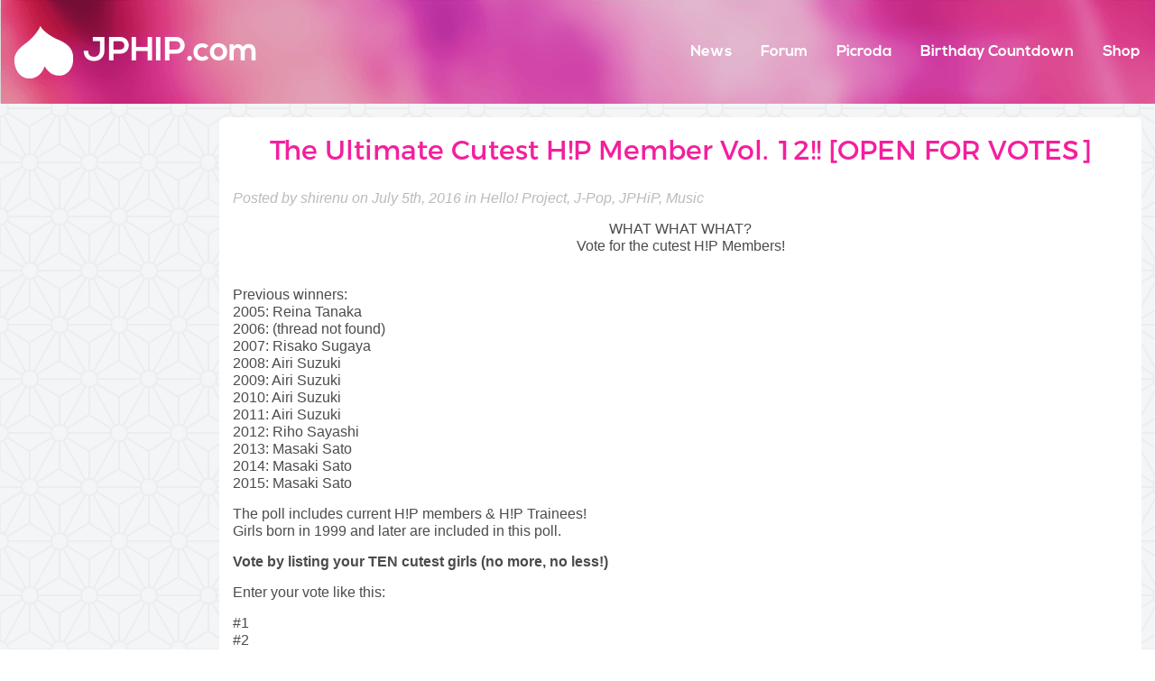

--- FILE ---
content_type: text/html; charset=UTF-8
request_url: https://news.jphip.com/the-ultimate-cutest-hp-member-vol-12-open-for-votes/
body_size: 7147
content:
<!doctype html>
<html class="no-js" lang="en-US">
	<head>
		<meta charset="utf-8">
		<meta http-equiv="x-ua-compatible" content="ie=edge">
		<title>The Ultimate Cutest H!P Member Vol. 12!! [OPEN FOR VOTES] | </title>
		<meta name="description" content="">
		<meta name="viewport" content="width=device-width, initial-scale=1">

		<link rel="apple-touch-icon" href="apple-touch-icon.png">
		<!-- Place favicon.ico in the root directory -->

		<link rel="pingback" href="https://news.jphip.com/xmlrpc.php">
		<meta name='robots' content='max-image-preview:large' />
	<style>img:is([sizes="auto" i], [sizes^="auto," i]) { contain-intrinsic-size: 3000px 1500px }</style>
	<link rel="alternate" type="application/rss+xml" title="JPHIP.com &raquo; Feed" href="https://news.jphip.com/feed/" />
<link rel="alternate" type="application/rss+xml" title="JPHIP.com &raquo; Comments Feed" href="https://news.jphip.com/comments/feed/" />
<script type="text/javascript">
/* <![CDATA[ */
window._wpemojiSettings = {"baseUrl":"https:\/\/s.w.org\/images\/core\/emoji\/16.0.1\/72x72\/","ext":".png","svgUrl":"https:\/\/s.w.org\/images\/core\/emoji\/16.0.1\/svg\/","svgExt":".svg","source":{"concatemoji":"https:\/\/news.jphip.com\/wp-includes\/js\/wp-emoji-release.min.js?ver=6.8.3"}};
/*! This file is auto-generated */
!function(s,n){var o,i,e;function c(e){try{var t={supportTests:e,timestamp:(new Date).valueOf()};sessionStorage.setItem(o,JSON.stringify(t))}catch(e){}}function p(e,t,n){e.clearRect(0,0,e.canvas.width,e.canvas.height),e.fillText(t,0,0);var t=new Uint32Array(e.getImageData(0,0,e.canvas.width,e.canvas.height).data),a=(e.clearRect(0,0,e.canvas.width,e.canvas.height),e.fillText(n,0,0),new Uint32Array(e.getImageData(0,0,e.canvas.width,e.canvas.height).data));return t.every(function(e,t){return e===a[t]})}function u(e,t){e.clearRect(0,0,e.canvas.width,e.canvas.height),e.fillText(t,0,0);for(var n=e.getImageData(16,16,1,1),a=0;a<n.data.length;a++)if(0!==n.data[a])return!1;return!0}function f(e,t,n,a){switch(t){case"flag":return n(e,"\ud83c\udff3\ufe0f\u200d\u26a7\ufe0f","\ud83c\udff3\ufe0f\u200b\u26a7\ufe0f")?!1:!n(e,"\ud83c\udde8\ud83c\uddf6","\ud83c\udde8\u200b\ud83c\uddf6")&&!n(e,"\ud83c\udff4\udb40\udc67\udb40\udc62\udb40\udc65\udb40\udc6e\udb40\udc67\udb40\udc7f","\ud83c\udff4\u200b\udb40\udc67\u200b\udb40\udc62\u200b\udb40\udc65\u200b\udb40\udc6e\u200b\udb40\udc67\u200b\udb40\udc7f");case"emoji":return!a(e,"\ud83e\udedf")}return!1}function g(e,t,n,a){var r="undefined"!=typeof WorkerGlobalScope&&self instanceof WorkerGlobalScope?new OffscreenCanvas(300,150):s.createElement("canvas"),o=r.getContext("2d",{willReadFrequently:!0}),i=(o.textBaseline="top",o.font="600 32px Arial",{});return e.forEach(function(e){i[e]=t(o,e,n,a)}),i}function t(e){var t=s.createElement("script");t.src=e,t.defer=!0,s.head.appendChild(t)}"undefined"!=typeof Promise&&(o="wpEmojiSettingsSupports",i=["flag","emoji"],n.supports={everything:!0,everythingExceptFlag:!0},e=new Promise(function(e){s.addEventListener("DOMContentLoaded",e,{once:!0})}),new Promise(function(t){var n=function(){try{var e=JSON.parse(sessionStorage.getItem(o));if("object"==typeof e&&"number"==typeof e.timestamp&&(new Date).valueOf()<e.timestamp+604800&&"object"==typeof e.supportTests)return e.supportTests}catch(e){}return null}();if(!n){if("undefined"!=typeof Worker&&"undefined"!=typeof OffscreenCanvas&&"undefined"!=typeof URL&&URL.createObjectURL&&"undefined"!=typeof Blob)try{var e="postMessage("+g.toString()+"("+[JSON.stringify(i),f.toString(),p.toString(),u.toString()].join(",")+"));",a=new Blob([e],{type:"text/javascript"}),r=new Worker(URL.createObjectURL(a),{name:"wpTestEmojiSupports"});return void(r.onmessage=function(e){c(n=e.data),r.terminate(),t(n)})}catch(e){}c(n=g(i,f,p,u))}t(n)}).then(function(e){for(var t in e)n.supports[t]=e[t],n.supports.everything=n.supports.everything&&n.supports[t],"flag"!==t&&(n.supports.everythingExceptFlag=n.supports.everythingExceptFlag&&n.supports[t]);n.supports.everythingExceptFlag=n.supports.everythingExceptFlag&&!n.supports.flag,n.DOMReady=!1,n.readyCallback=function(){n.DOMReady=!0}}).then(function(){return e}).then(function(){var e;n.supports.everything||(n.readyCallback(),(e=n.source||{}).concatemoji?t(e.concatemoji):e.wpemoji&&e.twemoji&&(t(e.twemoji),t(e.wpemoji)))}))}((window,document),window._wpemojiSettings);
/* ]]> */
</script>
<style id='wp-emoji-styles-inline-css' type='text/css'>

	img.wp-smiley, img.emoji {
		display: inline !important;
		border: none !important;
		box-shadow: none !important;
		height: 1em !important;
		width: 1em !important;
		margin: 0 0.07em !important;
		vertical-align: -0.1em !important;
		background: none !important;
		padding: 0 !important;
	}
</style>
<link rel='stylesheet' id='wp-block-library-css' href='https://news.jphip.com/wp-includes/css/dist/block-library/style.min.css?ver=6.8.3' type='text/css' media='all' />
<style id='classic-theme-styles-inline-css' type='text/css'>
/*! This file is auto-generated */
.wp-block-button__link{color:#fff;background-color:#32373c;border-radius:9999px;box-shadow:none;text-decoration:none;padding:calc(.667em + 2px) calc(1.333em + 2px);font-size:1.125em}.wp-block-file__button{background:#32373c;color:#fff;text-decoration:none}
</style>
<style id='global-styles-inline-css' type='text/css'>
:root{--wp--preset--aspect-ratio--square: 1;--wp--preset--aspect-ratio--4-3: 4/3;--wp--preset--aspect-ratio--3-4: 3/4;--wp--preset--aspect-ratio--3-2: 3/2;--wp--preset--aspect-ratio--2-3: 2/3;--wp--preset--aspect-ratio--16-9: 16/9;--wp--preset--aspect-ratio--9-16: 9/16;--wp--preset--color--black: #000000;--wp--preset--color--cyan-bluish-gray: #abb8c3;--wp--preset--color--white: #ffffff;--wp--preset--color--pale-pink: #f78da7;--wp--preset--color--vivid-red: #cf2e2e;--wp--preset--color--luminous-vivid-orange: #ff6900;--wp--preset--color--luminous-vivid-amber: #fcb900;--wp--preset--color--light-green-cyan: #7bdcb5;--wp--preset--color--vivid-green-cyan: #00d084;--wp--preset--color--pale-cyan-blue: #8ed1fc;--wp--preset--color--vivid-cyan-blue: #0693e3;--wp--preset--color--vivid-purple: #9b51e0;--wp--preset--gradient--vivid-cyan-blue-to-vivid-purple: linear-gradient(135deg,rgba(6,147,227,1) 0%,rgb(155,81,224) 100%);--wp--preset--gradient--light-green-cyan-to-vivid-green-cyan: linear-gradient(135deg,rgb(122,220,180) 0%,rgb(0,208,130) 100%);--wp--preset--gradient--luminous-vivid-amber-to-luminous-vivid-orange: linear-gradient(135deg,rgba(252,185,0,1) 0%,rgba(255,105,0,1) 100%);--wp--preset--gradient--luminous-vivid-orange-to-vivid-red: linear-gradient(135deg,rgba(255,105,0,1) 0%,rgb(207,46,46) 100%);--wp--preset--gradient--very-light-gray-to-cyan-bluish-gray: linear-gradient(135deg,rgb(238,238,238) 0%,rgb(169,184,195) 100%);--wp--preset--gradient--cool-to-warm-spectrum: linear-gradient(135deg,rgb(74,234,220) 0%,rgb(151,120,209) 20%,rgb(207,42,186) 40%,rgb(238,44,130) 60%,rgb(251,105,98) 80%,rgb(254,248,76) 100%);--wp--preset--gradient--blush-light-purple: linear-gradient(135deg,rgb(255,206,236) 0%,rgb(152,150,240) 100%);--wp--preset--gradient--blush-bordeaux: linear-gradient(135deg,rgb(254,205,165) 0%,rgb(254,45,45) 50%,rgb(107,0,62) 100%);--wp--preset--gradient--luminous-dusk: linear-gradient(135deg,rgb(255,203,112) 0%,rgb(199,81,192) 50%,rgb(65,88,208) 100%);--wp--preset--gradient--pale-ocean: linear-gradient(135deg,rgb(255,245,203) 0%,rgb(182,227,212) 50%,rgb(51,167,181) 100%);--wp--preset--gradient--electric-grass: linear-gradient(135deg,rgb(202,248,128) 0%,rgb(113,206,126) 100%);--wp--preset--gradient--midnight: linear-gradient(135deg,rgb(2,3,129) 0%,rgb(40,116,252) 100%);--wp--preset--font-size--small: 13px;--wp--preset--font-size--medium: 20px;--wp--preset--font-size--large: 36px;--wp--preset--font-size--x-large: 42px;--wp--preset--spacing--20: 0.44rem;--wp--preset--spacing--30: 0.67rem;--wp--preset--spacing--40: 1rem;--wp--preset--spacing--50: 1.5rem;--wp--preset--spacing--60: 2.25rem;--wp--preset--spacing--70: 3.38rem;--wp--preset--spacing--80: 5.06rem;--wp--preset--shadow--natural: 6px 6px 9px rgba(0, 0, 0, 0.2);--wp--preset--shadow--deep: 12px 12px 50px rgba(0, 0, 0, 0.4);--wp--preset--shadow--sharp: 6px 6px 0px rgba(0, 0, 0, 0.2);--wp--preset--shadow--outlined: 6px 6px 0px -3px rgba(255, 255, 255, 1), 6px 6px rgba(0, 0, 0, 1);--wp--preset--shadow--crisp: 6px 6px 0px rgba(0, 0, 0, 1);}:where(.is-layout-flex){gap: 0.5em;}:where(.is-layout-grid){gap: 0.5em;}body .is-layout-flex{display: flex;}.is-layout-flex{flex-wrap: wrap;align-items: center;}.is-layout-flex > :is(*, div){margin: 0;}body .is-layout-grid{display: grid;}.is-layout-grid > :is(*, div){margin: 0;}:where(.wp-block-columns.is-layout-flex){gap: 2em;}:where(.wp-block-columns.is-layout-grid){gap: 2em;}:where(.wp-block-post-template.is-layout-flex){gap: 1.25em;}:where(.wp-block-post-template.is-layout-grid){gap: 1.25em;}.has-black-color{color: var(--wp--preset--color--black) !important;}.has-cyan-bluish-gray-color{color: var(--wp--preset--color--cyan-bluish-gray) !important;}.has-white-color{color: var(--wp--preset--color--white) !important;}.has-pale-pink-color{color: var(--wp--preset--color--pale-pink) !important;}.has-vivid-red-color{color: var(--wp--preset--color--vivid-red) !important;}.has-luminous-vivid-orange-color{color: var(--wp--preset--color--luminous-vivid-orange) !important;}.has-luminous-vivid-amber-color{color: var(--wp--preset--color--luminous-vivid-amber) !important;}.has-light-green-cyan-color{color: var(--wp--preset--color--light-green-cyan) !important;}.has-vivid-green-cyan-color{color: var(--wp--preset--color--vivid-green-cyan) !important;}.has-pale-cyan-blue-color{color: var(--wp--preset--color--pale-cyan-blue) !important;}.has-vivid-cyan-blue-color{color: var(--wp--preset--color--vivid-cyan-blue) !important;}.has-vivid-purple-color{color: var(--wp--preset--color--vivid-purple) !important;}.has-black-background-color{background-color: var(--wp--preset--color--black) !important;}.has-cyan-bluish-gray-background-color{background-color: var(--wp--preset--color--cyan-bluish-gray) !important;}.has-white-background-color{background-color: var(--wp--preset--color--white) !important;}.has-pale-pink-background-color{background-color: var(--wp--preset--color--pale-pink) !important;}.has-vivid-red-background-color{background-color: var(--wp--preset--color--vivid-red) !important;}.has-luminous-vivid-orange-background-color{background-color: var(--wp--preset--color--luminous-vivid-orange) !important;}.has-luminous-vivid-amber-background-color{background-color: var(--wp--preset--color--luminous-vivid-amber) !important;}.has-light-green-cyan-background-color{background-color: var(--wp--preset--color--light-green-cyan) !important;}.has-vivid-green-cyan-background-color{background-color: var(--wp--preset--color--vivid-green-cyan) !important;}.has-pale-cyan-blue-background-color{background-color: var(--wp--preset--color--pale-cyan-blue) !important;}.has-vivid-cyan-blue-background-color{background-color: var(--wp--preset--color--vivid-cyan-blue) !important;}.has-vivid-purple-background-color{background-color: var(--wp--preset--color--vivid-purple) !important;}.has-black-border-color{border-color: var(--wp--preset--color--black) !important;}.has-cyan-bluish-gray-border-color{border-color: var(--wp--preset--color--cyan-bluish-gray) !important;}.has-white-border-color{border-color: var(--wp--preset--color--white) !important;}.has-pale-pink-border-color{border-color: var(--wp--preset--color--pale-pink) !important;}.has-vivid-red-border-color{border-color: var(--wp--preset--color--vivid-red) !important;}.has-luminous-vivid-orange-border-color{border-color: var(--wp--preset--color--luminous-vivid-orange) !important;}.has-luminous-vivid-amber-border-color{border-color: var(--wp--preset--color--luminous-vivid-amber) !important;}.has-light-green-cyan-border-color{border-color: var(--wp--preset--color--light-green-cyan) !important;}.has-vivid-green-cyan-border-color{border-color: var(--wp--preset--color--vivid-green-cyan) !important;}.has-pale-cyan-blue-border-color{border-color: var(--wp--preset--color--pale-cyan-blue) !important;}.has-vivid-cyan-blue-border-color{border-color: var(--wp--preset--color--vivid-cyan-blue) !important;}.has-vivid-purple-border-color{border-color: var(--wp--preset--color--vivid-purple) !important;}.has-vivid-cyan-blue-to-vivid-purple-gradient-background{background: var(--wp--preset--gradient--vivid-cyan-blue-to-vivid-purple) !important;}.has-light-green-cyan-to-vivid-green-cyan-gradient-background{background: var(--wp--preset--gradient--light-green-cyan-to-vivid-green-cyan) !important;}.has-luminous-vivid-amber-to-luminous-vivid-orange-gradient-background{background: var(--wp--preset--gradient--luminous-vivid-amber-to-luminous-vivid-orange) !important;}.has-luminous-vivid-orange-to-vivid-red-gradient-background{background: var(--wp--preset--gradient--luminous-vivid-orange-to-vivid-red) !important;}.has-very-light-gray-to-cyan-bluish-gray-gradient-background{background: var(--wp--preset--gradient--very-light-gray-to-cyan-bluish-gray) !important;}.has-cool-to-warm-spectrum-gradient-background{background: var(--wp--preset--gradient--cool-to-warm-spectrum) !important;}.has-blush-light-purple-gradient-background{background: var(--wp--preset--gradient--blush-light-purple) !important;}.has-blush-bordeaux-gradient-background{background: var(--wp--preset--gradient--blush-bordeaux) !important;}.has-luminous-dusk-gradient-background{background: var(--wp--preset--gradient--luminous-dusk) !important;}.has-pale-ocean-gradient-background{background: var(--wp--preset--gradient--pale-ocean) !important;}.has-electric-grass-gradient-background{background: var(--wp--preset--gradient--electric-grass) !important;}.has-midnight-gradient-background{background: var(--wp--preset--gradient--midnight) !important;}.has-small-font-size{font-size: var(--wp--preset--font-size--small) !important;}.has-medium-font-size{font-size: var(--wp--preset--font-size--medium) !important;}.has-large-font-size{font-size: var(--wp--preset--font-size--large) !important;}.has-x-large-font-size{font-size: var(--wp--preset--font-size--x-large) !important;}
:where(.wp-block-post-template.is-layout-flex){gap: 1.25em;}:where(.wp-block-post-template.is-layout-grid){gap: 1.25em;}
:where(.wp-block-columns.is-layout-flex){gap: 2em;}:where(.wp-block-columns.is-layout-grid){gap: 2em;}
:root :where(.wp-block-pullquote){font-size: 1.5em;line-height: 1.6;}
</style>
<link rel='stylesheet' id='wp-components-css' href='https://news.jphip.com/wp-includes/css/dist/components/style.min.css?ver=6.8.3' type='text/css' media='all' />
<link rel='stylesheet' id='godaddy-styles-css' href='https://news.jphip.com/wp-content/mu-plugins/vendor/wpex/godaddy-launch/includes/Dependencies/GoDaddy/Styles/build/latest.css?ver=2.0.2' type='text/css' media='all' />
<link rel='stylesheet' id='normalize-css' href='https://news.jphip.com/wp-content/themes/jphip2016/css/normalize.css?ver=6.8.3' type='text/css' media='all' />
<link rel='stylesheet' id='jphip-style-css' href='https://news.jphip.com/wp-content/themes/jphip2016/style.css?ver=6.8.3' type='text/css' media='all' />
<script type="text/javascript" src="https://news.jphip.com/wp-content/themes/jphip2016/js/vendor/modernizr-2.8.3.min.js?ver=6.8.3" id="modernizr-js"></script>
<script type="text/javascript" src="https://news.jphip.com/wp-includes/js/jquery/jquery.min.js?ver=3.7.1" id="jquery-core-js"></script>
<script type="text/javascript" src="https://news.jphip.com/wp-includes/js/jquery/jquery-migrate.min.js?ver=3.4.1" id="jquery-migrate-js"></script>
<link rel="https://api.w.org/" href="https://news.jphip.com/wp-json/" /><link rel="alternate" title="JSON" type="application/json" href="https://news.jphip.com/wp-json/wp/v2/posts/189" /><link rel="EditURI" type="application/rsd+xml" title="RSD" href="https://news.jphip.com/xmlrpc.php?rsd" />
<meta name="generator" content="WordPress 6.8.3" />
<link rel="canonical" href="https://news.jphip.com/the-ultimate-cutest-hp-member-vol-12-open-for-votes/" />
<link rel='shortlink' href='https://news.jphip.com/?p=189' />
<link rel="alternate" title="oEmbed (JSON)" type="application/json+oembed" href="https://news.jphip.com/wp-json/oembed/1.0/embed?url=https%3A%2F%2Fnews.jphip.com%2Fthe-ultimate-cutest-hp-member-vol-12-open-for-votes%2F" />
<link rel="alternate" title="oEmbed (XML)" type="text/xml+oembed" href="https://news.jphip.com/wp-json/oembed/1.0/embed?url=https%3A%2F%2Fnews.jphip.com%2Fthe-ultimate-cutest-hp-member-vol-12-open-for-votes%2F&#038;format=xml" />
<link rel="icon" href="https://news.jphip.com/wp-content/uploads/2018/10/jphip-logo-white-copy-1-150x150.png" sizes="32x32" />
<link rel="icon" href="https://news.jphip.com/wp-content/uploads/2018/10/jphip-logo-white-copy-1.png" sizes="192x192" />
<link rel="apple-touch-icon" href="https://news.jphip.com/wp-content/uploads/2018/10/jphip-logo-white-copy-1.png" />
<meta name="msapplication-TileImage" content="https://news.jphip.com/wp-content/uploads/2018/10/jphip-logo-white-copy-1.png" />
		<!--<link rel="stylesheet" href="css/normalize.css">
		<link rel="stylesheet" href="css/main.css?1">
		<script src="js/vendor/modernizr-2.8.3.min.js"></script>-->
	</head>
	<body>
	
		<!--[if lt IE 8]>
			<p class="browserupgrade">You are using an <strong>outdated</strong> browser. Please <a href="http://browsehappy.com/">upgrade your browser</a> to improve your experience.</p>
		<![endif]-->

		<div id="top_header">
			<div class="container">
				<a href="https://news.jphip.com" id="logo">JPHIP.com</a>
				<a href="#nav" id="mobile_nav_menu_button" class="mobile-only"></a>
				<nav class="mobile mobile-only">
					<ul>
						<a href="https://news.jphip.com"><li>News</li></a>
						<a href="http://forum.jphip.com/"><li>Forum</li></a>
						<!--<a href="#chat"><li>Chat</li></a>-->
						<a href="http://picroda.jphip.net/"><li>Picroda</li></a>
						<a href="http://bday.jphip.com/"><li>Birthday Countdown</li></a>
						<a href="http://shop.jphip.com/"><li>Shop</li></a>
						<!--<a href="#tv"><li>TV</li></a>-->
					</ul>
				</nav>
				<nav class="desktop">
					<ul>
						<a href="https://news.jphip.com"><li>News</li></a>
						<a href="http://forum.jphip.com/"><li>Forum</li></a>
						<!--<a href="#chat"><li>Chat</li></a>-->
						<a href="http://picroda.jphip.net/"><li>Picroda</li></a>
						<a href="http://bday.jphip.com/"><li>Birthday Countdown</li></a>
						<a href="http://shop.jphip.com/"><li>Shop</li></a>
						<!--<a href="#tv"><li>TV</li></a>-->
						<li><div id="radio"></div></li>
					</ul>
				</nav>
				
			</div>
		</div><div id="main">
			<div class="container">
				<div id="story_column" class="fp_column">
				<div id="post-189" class="post-189 post type-post status-publish format-standard hentry category-hello-project category-j-pop category-jphip category-music tag-cute tag-polls tag-vote">
<h1 class="entry-title">The Ultimate Cutest H!P Member Vol. 12!! [OPEN FOR VOTES]</h1><div class="entry-byline">
			<span>Posted by <a href="https://news.jphip.com/author/shirenu/" title="Posts by shirenu" rel="author">shirenu</a> on July 5th, 2016  in <a href="https://news.jphip.com/category/music/j-pop/hello-project/" rel="category tag">Hello! Project</a>, <a href="https://news.jphip.com/category/music/j-pop/" rel="category tag">J-Pop</a>, <a href="https://news.jphip.com/category/jphip/" rel="category tag">JPHiP</a>, <a href="https://news.jphip.com/category/music/" rel="category tag">Music</a> </span>
		</div><div align="center">WHAT WHAT WHAT?<br />
<img decoding="async" class="bbc_img" src="http://picroda.jphip.com/hp/jphip37045.png" alt="" /><span class="bbc_size">Vote for the cutest H!P Members!</span></p>
</div>
<p><span id="more-189"></span></p>
<div align="center"></div>
<p><span class="bbc_u">Previous winners:</span><br />
2005: Reina Tanaka<br />
2006: (thread not found)<br />
2007: Risako Sugaya<br />
2008: Airi Suzuki<br />
2009: Airi Suzuki<br />
2010: Airi Suzuki<br />
2011: Airi Suzuki<br />
2012: Riho Sayashi<br />
2013: Masaki Sato<br />
2014: Masaki Sato<br />
2015: Masaki Sato</p>
<p>The poll includes current H!P members &amp; H!P Trainees!<br />
Girls born in 1999 and later are included in this poll.</p>
<p><strong>Vote by listing your TEN cutest girls (no more, no less!)</strong></p>
<p>Enter your vote like this:</p>
<p>#1<br />
#2<br />
#3<br />
#4<br />
#5<br />
#6<br />
#7<br />
#8<br />
#9<br />
#10</p>
<p>#1 gets 10 points, #2 gets 9, and so on. <strong>You must rank 10 members or your vote won&#8217;t count!</strong></p>
<p><strong><span class="bbc_color">Caution: Preferably use full names of the members when voting to avoid confusion!</span></strong></p>
<p><span class="bbc_u"><strong>For your consideration:</strong></span></p>
<p><img decoding="async" class="bbc_img" src="http://picroda.jphip.com/misc/jphip09178.png" alt="" /><br />
Haruna Ogata (MM); Reina Ichioka (HT); Rio Fujii (KF); Sakura Oda (MM); Yumei Yokogawa (HT)</p>
<p><img decoding="async" class="bbc_img" src="http://picroda.jphip.com/misc/jphip09179.png" alt="" /><br />
Kurumi Takase (HT); Maho Aikawa (AN); Masaki Sato (MM); Momoko Shimano (HT); Ayaka Hirose (KF)</p>
<p><img decoding="async" class="bbc_img" src="http://picroda.jphip.com/misc/jphip09180.png" alt="" /><br />
Miki Nonaka (MM); Kisora Niinuma (TF); Moe Kamikokuryou (AN); Haruka Kudo (MM); Ami Tanimoto (TF)</p>
<p><img decoding="async" class="bbc_img" src="http://picroda.jphip.com/misc/jphip09181.png" alt="" /><br />
Kaede Kaga (HT); Minami Nomura (KF); Chisaki Morito (CG); Kiki Asakura (TF); Rena Ogawa (KF)</p>
<p><img decoding="async" class="bbc_img" src="http://picroda.jphip.com/misc/jphip09182.png" alt="" /><br />
Yumeno Kishimoto (TF); Ayano Hamaura (KF); Natsumi Taguchi (KF); Hikaru Inoue (HT); Mizuho Ono (HT)</p>
<p><img decoding="async" class="bbc_img" src="http://picroda.jphip.com/misc/jphip09183.png" alt="" /><br />
Maria Makino (MM); Sakurako Wada (KF); Ruru Danbara (HT); Rikako Sasaki (AN); Rei Inoue (KF)</p>
<p><img decoding="async" class="bbc_img" src="http://picroda.jphip.com/misc/jphip09184.png" alt="" /><br />
Kurumi Noguchi (HT); Rion Nakano (HT); Saori Onoda (HT); Nanami Yanagawa (CG); Mai Ozeki (CG)</p>
<p><img decoding="async" class="bbc_img" src="http://picroda.jphip.com/misc/jphip09185.png" alt="" /><br />
Akane Haga (MM); Musubu Funaki (CG); Kokoro Maeda (HT); Mao Akiyama (HT); Kotomi Ono (HT)</p>
<p><img decoding="async" class="bbc_img" src="http://picroda.jphip.com/misc/jphip09186.png" alt="" /><br />
Mizuki Kanatsu (HT); Sakiko Kodama (HT); Momona Kasahara (HT); Kirara Yonemu (HT); Momohime Kiyono (HT)</p>
<p>MM = Morning Musume&#8217;16<br />
AN = ANGERME<br />
JJ = Juice=Juice<br />
HT = H!P Trainees<br />
CG = Country Girls<br />
KF = Kobushi Factory<br />
TF = Tsubaki Factory</p>
<p>PHEW! Time to vote! <img decoding="async" class="smiley" title="" src="http://forum.jphip.com/Smileys/default/jphipflag.gif" alt=":jphip:" />  <img decoding="async" class="smiley" title="" src="http://forum.jphip.com/Smileys/default/dancing_cow.gif" alt=":cow:" /></p>
<p><strong>IF YOU ARE READING THIS, DO VOTE! You get a chance oh yeah! IN THE FORUM! <a href="http://forum.jphip.com/index.php?topic=40671.0">http://forum.jphip.com/index.php?topic=40671.0</a></strong></p>
</div>
				</div>

	<div id="sidebar" role="complementary">
		<ul>
			<div id="search-3" class="widget widget_search"><form role="search" method="get" id="searchform" class="searchform" action="https://news.jphip.com/" >
    <div>
    <input type="text" value="" name="s" id="s" placeholder="Search.." >
	<button type="submit" class="searchbutton"><img src="/wp-content/themes/jphip2016/img/searchicon.png" height="20" /></button>
    </div>
    </form></div></div><div id="rss-2" class="widget widget_rss"><div class="title"><a class="rsswidget rss-widget-feed" href="http://forum.jphip.com/index.php?type=rss;action=.xml"><img class="rss-widget-icon" style="border:0" width="14" height="14" src="https://news.jphip.com/wp-includes/images/rss.png" alt="RSS" loading="lazy" /></a> <a class="rsswidget rss-widget-title" href="http://forum.jphip.com/index.php">Latest From the Forum</a></div><div class="content"><ul><li><a class='rsswidget' href='http://forum.jphip.com/index.php?topic=48194.msg1450559#msg1450559'>Girls In Your City - No Verify - Anonymous Casual Dating</a></li><li><a class='rsswidget' href='http://forum.jphip.com/index.php?topic=48193.msg1450558#msg1450558'>Re: 100 (or more) Movies in 2026 Challenge!</a></li><li><a class='rsswidget' href='http://forum.jphip.com/index.php?topic=48193.msg1450557#msg1450557'>Re: 100 (or more) Movies in 2026 Challenge!</a></li><li><a class='rsswidget' href='http://forum.jphip.com/index.php?topic=48193.msg1450556#msg1450556'>100 (or more) Movies in 2026 Challenge!</a></li><li><a class='rsswidget' href='http://forum.jphip.com/index.php?topic=42240.msg1450555#msg1450555'>Re: Arisa Komiya 小宮有紗</a></li></ul></div></div><div id="categories-2" class="widget widget_categories"><div class="title">Categories</div><div class="content">
			<ul>
					<li class="cat-item cat-item-19"><a href="https://news.jphip.com/category/comics/">Comics</a> (11)
</li>
	<li class="cat-item cat-item-83"><a href="https://news.jphip.com/category/concerts/">Concerts</a> (6)
</li>
	<li class="cat-item cat-item-16"><a href="https://news.jphip.com/category/contests/">Contests</a> (2)
</li>
	<li class="cat-item cat-item-9"><a href="https://news.jphip.com/category/event-reports/">Event Reports</a> (19)
</li>
	<li class="cat-item cat-item-18"><a href="https://news.jphip.com/category/film/">Film</a> (20)
</li>
	<li class="cat-item cat-item-177"><a href="https://news.jphip.com/category/food/">Food</a> (1)
</li>
	<li class="cat-item cat-item-12"><a href="https://news.jphip.com/category/gaming/">Gaming</a> (10)
</li>
	<li class="cat-item cat-item-13"><a href="https://news.jphip.com/category/interviews/">Interviews</a> (13)
</li>
	<li class="cat-item cat-item-7"><a href="https://news.jphip.com/category/jphip/">JPHiP</a> (12)
</li>
	<li class="cat-item cat-item-4"><a href="https://news.jphip.com/category/music/">Music</a> (60)
<ul class='children'>
	<li class="cat-item cat-item-20"><a href="https://news.jphip.com/category/music/hip-hop-music/">HiP HoP</a> (2)
	<ul class='children'>
	<li class="cat-item cat-item-21"><a href="https://news.jphip.com/category/music/hip-hop-music/wu-tang-clan-hip-hop-music/">Wu-Tang Clan</a> (2)
</li>
	</ul>
</li>
	<li class="cat-item cat-item-6"><a href="https://news.jphip.com/category/music/j-pop/">J-Pop</a> (48)
	<ul class='children'>
	<li class="cat-item cat-item-15"><a href="https://news.jphip.com/category/music/j-pop/akb48/">AKB48</a> (8)
</li>
	<li class="cat-item cat-item-11"><a href="https://news.jphip.com/category/music/j-pop/hello-project/">Hello! Project</a> (22)
</li>
	</ul>
</li>
	<li class="cat-item cat-item-10"><a href="https://news.jphip.com/category/music/j-rock/">J-Rock</a> (7)
</li>
	<li class="cat-item cat-item-17"><a href="https://news.jphip.com/category/music/k-pop/">K-pop</a> (5)
</li>
</ul>
</li>
	<li class="cat-item cat-item-8"><a href="https://news.jphip.com/category/news/">News</a> (17)
</li>
	<li class="cat-item cat-item-107"><a href="https://news.jphip.com/category/reviews/">Reviews</a> (19)
</li>
	<li class="cat-item cat-item-110"><a href="https://news.jphip.com/category/sports/">Sports</a> (1)
</li>
	<li class="cat-item cat-item-14"><a href="https://news.jphip.com/category/tv/">TV</a> (9)
<ul class='children'>
	<li class="cat-item cat-item-5"><a href="https://news.jphip.com/category/tv/anime/">Anime</a> (5)
</li>
</ul>
</li>
	<li class="cat-item cat-item-1"><a href="https://news.jphip.com/category/uncategorized/">Uncategorized</a> (4)
</li>
			</ul>

			</div></div>		</ul>
	</div>
</div>

		</div>
		<script type="speculationrules">
{"prefetch":[{"source":"document","where":{"and":[{"href_matches":"\/*"},{"not":{"href_matches":["\/wp-*.php","\/wp-admin\/*","\/wp-content\/uploads\/*","\/wp-content\/*","\/wp-content\/plugins\/*","\/wp-content\/themes\/jphip2016\/*","\/*\\?(.+)"]}},{"not":{"selector_matches":"a[rel~=\"nofollow\"]"}},{"not":{"selector_matches":".no-prefetch, .no-prefetch a"}}]},"eagerness":"conservative"}]}
</script>
<script type="text/javascript" src="https://news.jphip.com/wp-content/themes/jphip2016/js/functions.js?ver=20150315" id="jphip-script-js"></script>
	</body>
</html>

--- FILE ---
content_type: text/css
request_url: https://news.jphip.com/wp-content/themes/jphip2016/style.css?ver=6.8.3
body_size: 2454
content:
/*
Theme Name: JPH!P 2016
Author: Michael Wong
Description: 

Version: 1.0

*/
@font-face {
	font-family: 'Montserrat';
	src: url('img/Montserrat-Regular.otf');
}

@font-face {
	font-family: 'Nexa Light';
	src: url('img/Nexa-Light.otf');
}

@font-face {
	font-family: 'Nexa Bold';
	src: url('img/Nexa-Bold.otf');
}


/* ==========================================================================
   Base styles
   ========================================================================== */

html {
	color: #4b4b4b;
	font-size: 16px;
	line-height: 1.2;
	min-width: 275px;
}

::-moz-selection {
	color: #ffffff;
	background: #f41f9d;
	text-shadow: none;
}

::selection {
	color: #ffffff;
	background: #f41f9d;
	text-shadow: none;
}

hr {
	display: block;
	height: 1px;
	border: 0;
	border-top: 1px solid #ccc;
	margin: 1em 0;
	padding: 0;
}

audio,
canvas,
iframe,
img,
svg,
video {
	vertical-align: middle;
}

fieldset {
	border: 0;
	margin: 0;
	padding: 0;
}

textarea {
	resize: vertical;
}

/* ==========================================================================
   Browser Upgrade Prompt
   ========================================================================== */

.browserupgrade {
	margin: 0.2em 0;
	background: #ccc;
	color: #000;
	padding: 0.2em 0;
}

/* ==========================================================================
   Custom styles
   ========================================================================== */

body{
	background-image: url('img/asanoha.png');
	overflow: auto;
	font-family: "Helvetica Neue", Helvetica, Arial, sans-serif;
	margin: 0;
}
a {
	text-decoration: none;
}
p {
	margin: 0;
	text-align: left;
}
h1 {
	font: 150%/150% 'Montserrat';
	text-align: center;
}
.container {
    margin: 0 auto;
    max-width: 1280px;
}
div#top_header {
	height: 64px;
	width: 100%;
	position: fixed;
	top: 0;
	left: 0;
	background-image: url('img/topbar.png');
}
#logo {
	display: block;
	float: left;
	height: 64px;
	background: url('img/JPHIPrebrand-logo.png') 10px 10px/50px no-repeat;
	font: 150%/64px 'Nexa Bold';
	text-indent: 70px;
	color: #ffffff;
}
#mobile_nav_menu_button {
	float: right;
	height: 64px;
	width: 64px;
	background: url('img/nav_menu.svg') 4px 4px/56px no-repeat;
}
#mobile_nav_menu_button.active {
	background-color: #F41F9D;
}
nav ul {
	margin: 0;
	padding: 0;
	width: 100%;
	position: fixed;
	top: 64px;
	list-style: none;
	display: none;
	background-color: #F41F9D;
	color: #ffffff;
	font-size: 150%;
	font-family: 'Nexa Bold';
	text-align: center;
}
nav a {
	color: #ffffff;
}
nav a:hover {
	color: #000000;
}
nav.mobile ul a li {
	border-top: dotted 1px white;
}
nav.desktop ul>li {
	display: none;
	margin: 0;
	padding: 0;
}
#main {
	margin-top: 64px;
	padding-top: 3%;
}
.title, h1 {
	font-family: 'Montserrat';
	color: #f41f9d;
	margin: 0;
}
.title {
	margin-top: 3%;
}
.entry-title:hover {
	text-decoration: underline;
}
#main  h1, p {
	padding: 1% 3%;
}
.post, .widget {
	margin: 0 3% 3% 3%;
	padding: 0;
	width: auto;
	background-color: #ffffff;
	-webkit-border-radius: 6px;
	-moz-border-radius: 6px;
	border-radius: 6px;
	overflow: hidden;
	text-align: center;
}
img.featured_image {
	width: 100%;
}
img.aligncenter {
	display: block;
	margin: 5px auto 15px auto;
	max-width: 100%;
	height: auto;
	width: auto\9; /* IE8 */
}
.read_more {
	width: 100%;
	text-align: center;
}
.more_button {
	background-color: #F41F9D;
	-webkit-border-radius: 6px;
	-moz-border-radius: 6px;
	border-radius: 6px;
	display: inline-block;
	width: 145px;
	margin: 3%;
	font: 100%/35px 'Montserrat';
	color: #ffffff;
}
.more_button:hover {
	background-color: #1fbbf4;
	text-decoration: none;
}
div#sidebar ul {
	display: inline;
	padding: 0;
}
.widget{
	width: auto;
	text-align: center;
}
.widget .title{
	font-size: 150%;
}
.widget .content{
	padding: 3%;
}
.widget ul {
	display: inline-block;
	list-style: none;
	margin: 0;
	padding: 0;
}
li.cat-item {
    text-align: left;
	margin-bottom: 5px;
}
li.cat-item a:hover {
	text-decoration: underline;
}
ul.children {
    display: block;
    padding: 0 0 5px 20px;
}

div#search-3 {
    display: inline-block;
	margin-bottom: 5px
}
button.searchbutton {
	border: 0;
    padding: 3px;
    margin-left: -5px;
}
button.searchbutton:hover {
	background-color: #ccc;
}
div.entry-byline span {
	display: block;
    text-align: left;
    padding: 0 0 15px 15px;
    font-style: italic;
	color: #bbb;
}
div.entry-byline span a {
	color: #bbb;
}
div.entry-byline span a:hover {
	text-decoration: underline;
}
div.navigation {
	text-align: center;
}
div.navigation ul {
	display: inline-block;
	margin: 0;
	padding: 0;
	list-style-type: none;
}
div.navigation ul li {
	float: left;
	padding: 5px;
}
#follow_us a {
	display: inline-block;
	width: 25%;
}
#follow_us li {
	display: block;
	width: 57px;
	height: 51px;
	margin: 0 5px;
}
#logo_tw { background-image: url('img/JPHIPrebrand-logo-tw.png'); }
#logo_fb { background-image: url('img/JPHIPrebrand-logo-fb.png'); }
#logo_gp { background-image: url('img/JPHIPrebrand-logo-gp.png'); }
#logo_yt { background-image: url('img/JPHIPrebrand-logo-yt.png'); }
.widget_rss ul {
	margin-left: 3%;
	padding-left: 15px;
	text-align: left;
	list-style: disc;
}
.widget_rss a:hover {
	text-decoration: underline;
}
.widget_rss li {
	margin-bottom: 10px;
}


/* ==========================================================================
   Helper classes
   ========================================================================== */

/*
 * Hide visually and from screen readers
 */

.hidden {
	display: none !important;
}

/*
 * Hide only visually, but have it available for screen readers:
 * http://snook.ca/archives/html_and_css/hiding-content-for-accessibility
 */

.visuallyhidden {
	border: 0;
	clip: rect(0 0 0 0);
	height: 1px;
	margin: -1px;
	overflow: hidden;
	padding: 0;
	position: absolute;
	width: 1px;
}

/*
 * Extends the .visuallyhidden class to allow the element
 * to be focusable when navigated to via the keyboard:
 * https://www.drupal.org/node/897638
 */

.visuallyhidden.focusable:active,
.visuallyhidden.focusable:focus {
	clip: auto;
	height: auto;
	margin: 0;
	overflow: visible;
	position: static;
	width: auto;
}

/*
 * Hide visually and from screen readers, but maintain layout
 */

.invisible {
	visibility: hidden;
}

/*
 * Clearfix: contain floats
 *
 * For modern browsers
 * 1. The space content is one way to avoid an Opera bug when the
 *    `contenteditable` attribute is included anywhere else in the document.
 *    Otherwise it causes space to appear at the top and bottom of elements
 *    that receive the `clearfix` class.
 * 2. The use of `table` rather than `block` is only necessary if using
 *    `:before` to contain the top-margins of child elements.
 */

.clearfix:before,
.clearfix:after {
	content: " "; /* 1 */
	display: table; /* 2 */
}

.clearfix:after {
	clear: both;
}

/* ==========================================================================
   EXAMPLE Media Queries for Responsive Design.
   These examples override the primary ('mobile first') styles.
   Modify as content requires.
   ========================================================================== */

@media only screen and (min-width: 35em) {
	/* Style adjustments for viewports that meet the condition */
	div#top_header {
		position: relative;
	}
	nav ul {
		position: absolute;
	}
	#main {
		margin-top: 0;
		padding-top: 15px;
	}
	.post, .widget {
		margin: 0 15px 15px 15px;
	}
	#main h1, p {
		display: block;
		padding: 5px 15px;
		margin-bottom: 5px;
	}
}

@media only screen and (min-width: 61em) {
	#main h1 {
		font-size: 30px;
		padding: 15px;
	}
	div#top_header {
		height: 115px;
	}
	#logo {
		height: 60px;
		width: 275px;
		margin: 28px 0 27px 15px;
		background-position: 0 0;
		background-size: auto;
		line-height: 60px;
		font-size: 28pt;
		text-indent: 77px;
	}
	.mobile-only {
		display: none;
	}
	nav.desktop {
		display: inline-block;
		float:right;
		width: auto;
		height: 115px;
	}
	nav.desktop ul {
		width: auto;
		height: 115px;
		display: inline-block;
		position: relative;
		top: 0;
		background-color: transparent;
	}
	nav ul a li {
		width: auto;
		float: left;
		line-height: 115px;
		border: none;
		padding: 0 16px;
		font-size: 17px;
	}

	#main {
	}
	.more_button {
		margin: 15px;
	}
	.widget {
		float: left;
		margin: 15px;
		padding: 15px;
	}
	.widget .content {
		padding-top: 20px;
	}
	#story_column {
		float: right;
	}
}

@media only screen and (min-width: 1300px) {
	nav.desktop ul>li  {
		display: inline-block;
	}
	#radio {
		width: 300px;
		height: 100px;
		margin-right: 15px;
		margin-top: 8px;
		float: left;
	}
	#story_column {
		width: 920px;
	}
	.post {
		margin: 15px 15px 30px 15px;
	}
	.sidebar {
		width: 450px;
	}
	.widget {
		margin: 15px 0 30px 0;
		float: none;
		max-width: none;
	}
}

@media print,
	   (-webkit-min-device-pixel-ratio: 1.25),
	   (min-resolution: 1.25dppx),
	   (min-resolution: 120dpi) {
	/* Style adjustments for high resolution devices */
}

/* ==========================================================================
   Print styles.
   Inlined to avoid the additional HTTP request:
   http://www.phpied.com/delay-loading-your-print-css/
   ========================================================================== */

@media print {
	*,
	*:before,
	*:after,
	*:first-letter,
	*:first-line {
		background: transparent !important;
		color: #000 !important; /* Black prints faster:
								   http://www.sanbeiji.com/archives/953 */
		box-shadow: none !important;
		text-shadow: none !important;
	}

	a,
	a:visited {
		text-decoration: underline;
	}

	a[href]:after {
		content: " (" attr(href) ")";
	}

	abbr[title]:after {
		content: " (" attr(title) ")";
	}

	/*
	 * Don't show links that are fragment identifiers,
	 * or use the `javascript:` pseudo protocol
	 */

	a[href^="#"]:after,
	a[href^="javascript:"]:after {
		content: "";
	}

	pre,
	blockquote {
		border: 1px solid #999;
		page-break-inside: avoid;
	}

	/*
	 * Printing Tables:
	 * http://css-discuss.incutio.com/wiki/Printing_Tables
	 */

	thead {
		display: table-header-group;
	}

	tr,
	img {
		page-break-inside: avoid;
	}

	img {
		max-width: 100% !important;
	}

	p,
	h2,
	h3 {
		orphans: 3;
		widows: 3;
	}

	h2,
	h3 {
		page-break-after: avoid;
	}
}


--- FILE ---
content_type: application/javascript
request_url: https://news.jphip.com/wp-content/themes/jphip2016/js/functions.js?ver=20150315
body_size: -167
content:
var radioLoaded = false;
jQuery(function($) {
	$(document).ready(function(){
		$('#mobile_nav_menu_button').click(function(){
			$(this).toggleClass('active');
			$('nav.mobile ul').slideToggle();
		});
		$('#content').click(function(){
			$('#mobile_nav_menu_button').removeClass('active');
			$('nav.mobile ul').hide();
		});
		$( window ).resize(function() {
			loadRadio($('body').width());
		});
		loadRadio($('body').width());
		function loadRadio(width) {
			if (!radioLoaded && width > 1299) {
				$('#radio').append('<iframe src="http://tunein.com/embed/player/s54003/" width="300" height="100" scrolling="no" frameborder="no"></iframe>');
				radioLoaded = true;
			}
		}
	});
});